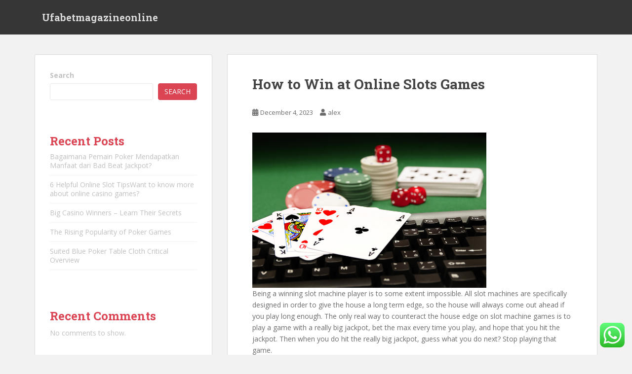

--- FILE ---
content_type: text/html; charset=UTF-8
request_url: https://ufabetmagazineonline.com/how-to-win-at-online-slots-games/
body_size: 14804
content:
<!doctype html>
<!--[if !IE]>
<html class="no-js non-ie" lang="en-US"> <![endif]-->
<!--[if IE 7 ]>
<html class="no-js ie7" lang="en-US"> <![endif]-->
<!--[if IE 8 ]>
<html class="no-js ie8" lang="en-US"> <![endif]-->
<!--[if IE 9 ]>
<html class="no-js ie9" lang="en-US"> <![endif]-->
<!--[if gt IE 9]><!-->
<html class="no-js" lang="en-US"> <!--<![endif]-->
<head>
<meta charset="UTF-8">
<meta name="viewport" content="width=device-width, initial-scale=1">
<meta name="theme-color" content="">
<link rel="profile" href="https://gmpg.org/xfn/11">

<title>How to Win at Online Slots Games &#8211; Ufabetmagazineonline</title>
<meta name='robots' content='max-image-preview:large' />
	<style>img:is([sizes="auto" i], [sizes^="auto," i]) { contain-intrinsic-size: 3000px 1500px }</style>
	<link rel='dns-prefetch' href='//fonts.googleapis.com' />
<link rel="alternate" type="application/rss+xml" title="Ufabetmagazineonline &raquo; Feed" href="https://ufabetmagazineonline.com/feed/" />
<link rel="alternate" type="application/rss+xml" title="Ufabetmagazineonline &raquo; Comments Feed" href="https://ufabetmagazineonline.com/comments/feed/" />
<link rel="alternate" type="application/rss+xml" title="Ufabetmagazineonline &raquo; How to Win at Online Slots Games Comments Feed" href="https://ufabetmagazineonline.com/how-to-win-at-online-slots-games/feed/" />
<script type="text/javascript">
/* <![CDATA[ */
window._wpemojiSettings = {"baseUrl":"https:\/\/s.w.org\/images\/core\/emoji\/16.0.1\/72x72\/","ext":".png","svgUrl":"https:\/\/s.w.org\/images\/core\/emoji\/16.0.1\/svg\/","svgExt":".svg","source":{"concatemoji":"https:\/\/ufabetmagazineonline.com\/wp-includes\/js\/wp-emoji-release.min.js?ver=6.8.3"}};
/*! This file is auto-generated */
!function(s,n){var o,i,e;function c(e){try{var t={supportTests:e,timestamp:(new Date).valueOf()};sessionStorage.setItem(o,JSON.stringify(t))}catch(e){}}function p(e,t,n){e.clearRect(0,0,e.canvas.width,e.canvas.height),e.fillText(t,0,0);var t=new Uint32Array(e.getImageData(0,0,e.canvas.width,e.canvas.height).data),a=(e.clearRect(0,0,e.canvas.width,e.canvas.height),e.fillText(n,0,0),new Uint32Array(e.getImageData(0,0,e.canvas.width,e.canvas.height).data));return t.every(function(e,t){return e===a[t]})}function u(e,t){e.clearRect(0,0,e.canvas.width,e.canvas.height),e.fillText(t,0,0);for(var n=e.getImageData(16,16,1,1),a=0;a<n.data.length;a++)if(0!==n.data[a])return!1;return!0}function f(e,t,n,a){switch(t){case"flag":return n(e,"\ud83c\udff3\ufe0f\u200d\u26a7\ufe0f","\ud83c\udff3\ufe0f\u200b\u26a7\ufe0f")?!1:!n(e,"\ud83c\udde8\ud83c\uddf6","\ud83c\udde8\u200b\ud83c\uddf6")&&!n(e,"\ud83c\udff4\udb40\udc67\udb40\udc62\udb40\udc65\udb40\udc6e\udb40\udc67\udb40\udc7f","\ud83c\udff4\u200b\udb40\udc67\u200b\udb40\udc62\u200b\udb40\udc65\u200b\udb40\udc6e\u200b\udb40\udc67\u200b\udb40\udc7f");case"emoji":return!a(e,"\ud83e\udedf")}return!1}function g(e,t,n,a){var r="undefined"!=typeof WorkerGlobalScope&&self instanceof WorkerGlobalScope?new OffscreenCanvas(300,150):s.createElement("canvas"),o=r.getContext("2d",{willReadFrequently:!0}),i=(o.textBaseline="top",o.font="600 32px Arial",{});return e.forEach(function(e){i[e]=t(o,e,n,a)}),i}function t(e){var t=s.createElement("script");t.src=e,t.defer=!0,s.head.appendChild(t)}"undefined"!=typeof Promise&&(o="wpEmojiSettingsSupports",i=["flag","emoji"],n.supports={everything:!0,everythingExceptFlag:!0},e=new Promise(function(e){s.addEventListener("DOMContentLoaded",e,{once:!0})}),new Promise(function(t){var n=function(){try{var e=JSON.parse(sessionStorage.getItem(o));if("object"==typeof e&&"number"==typeof e.timestamp&&(new Date).valueOf()<e.timestamp+604800&&"object"==typeof e.supportTests)return e.supportTests}catch(e){}return null}();if(!n){if("undefined"!=typeof Worker&&"undefined"!=typeof OffscreenCanvas&&"undefined"!=typeof URL&&URL.createObjectURL&&"undefined"!=typeof Blob)try{var e="postMessage("+g.toString()+"("+[JSON.stringify(i),f.toString(),p.toString(),u.toString()].join(",")+"));",a=new Blob([e],{type:"text/javascript"}),r=new Worker(URL.createObjectURL(a),{name:"wpTestEmojiSupports"});return void(r.onmessage=function(e){c(n=e.data),r.terminate(),t(n)})}catch(e){}c(n=g(i,f,p,u))}t(n)}).then(function(e){for(var t in e)n.supports[t]=e[t],n.supports.everything=n.supports.everything&&n.supports[t],"flag"!==t&&(n.supports.everythingExceptFlag=n.supports.everythingExceptFlag&&n.supports[t]);n.supports.everythingExceptFlag=n.supports.everythingExceptFlag&&!n.supports.flag,n.DOMReady=!1,n.readyCallback=function(){n.DOMReady=!0}}).then(function(){return e}).then(function(){var e;n.supports.everything||(n.readyCallback(),(e=n.source||{}).concatemoji?t(e.concatemoji):e.wpemoji&&e.twemoji&&(t(e.twemoji),t(e.wpemoji)))}))}((window,document),window._wpemojiSettings);
/* ]]> */
</script>
<link rel='stylesheet' id='ht_ctc_main_css-css' href='https://ufabetmagazineonline.com/wp-content/plugins/click-to-chat-for-whatsapp/new/inc/assets/css/main.css?ver=3.30' type='text/css' media='all' />
<style id='wp-emoji-styles-inline-css' type='text/css'>

	img.wp-smiley, img.emoji {
		display: inline !important;
		border: none !important;
		box-shadow: none !important;
		height: 1em !important;
		width: 1em !important;
		margin: 0 0.07em !important;
		vertical-align: -0.1em !important;
		background: none !important;
		padding: 0 !important;
	}
</style>
<link rel='stylesheet' id='wp-block-library-css' href='https://ufabetmagazineonline.com/wp-includes/css/dist/block-library/style.min.css?ver=6.8.3' type='text/css' media='all' />
<style id='classic-theme-styles-inline-css' type='text/css'>
/*! This file is auto-generated */
.wp-block-button__link{color:#fff;background-color:#32373c;border-radius:9999px;box-shadow:none;text-decoration:none;padding:calc(.667em + 2px) calc(1.333em + 2px);font-size:1.125em}.wp-block-file__button{background:#32373c;color:#fff;text-decoration:none}
</style>
<style id='global-styles-inline-css' type='text/css'>
:root{--wp--preset--aspect-ratio--square: 1;--wp--preset--aspect-ratio--4-3: 4/3;--wp--preset--aspect-ratio--3-4: 3/4;--wp--preset--aspect-ratio--3-2: 3/2;--wp--preset--aspect-ratio--2-3: 2/3;--wp--preset--aspect-ratio--16-9: 16/9;--wp--preset--aspect-ratio--9-16: 9/16;--wp--preset--color--black: #000000;--wp--preset--color--cyan-bluish-gray: #abb8c3;--wp--preset--color--white: #ffffff;--wp--preset--color--pale-pink: #f78da7;--wp--preset--color--vivid-red: #cf2e2e;--wp--preset--color--luminous-vivid-orange: #ff6900;--wp--preset--color--luminous-vivid-amber: #fcb900;--wp--preset--color--light-green-cyan: #7bdcb5;--wp--preset--color--vivid-green-cyan: #00d084;--wp--preset--color--pale-cyan-blue: #8ed1fc;--wp--preset--color--vivid-cyan-blue: #0693e3;--wp--preset--color--vivid-purple: #9b51e0;--wp--preset--gradient--vivid-cyan-blue-to-vivid-purple: linear-gradient(135deg,rgba(6,147,227,1) 0%,rgb(155,81,224) 100%);--wp--preset--gradient--light-green-cyan-to-vivid-green-cyan: linear-gradient(135deg,rgb(122,220,180) 0%,rgb(0,208,130) 100%);--wp--preset--gradient--luminous-vivid-amber-to-luminous-vivid-orange: linear-gradient(135deg,rgba(252,185,0,1) 0%,rgba(255,105,0,1) 100%);--wp--preset--gradient--luminous-vivid-orange-to-vivid-red: linear-gradient(135deg,rgba(255,105,0,1) 0%,rgb(207,46,46) 100%);--wp--preset--gradient--very-light-gray-to-cyan-bluish-gray: linear-gradient(135deg,rgb(238,238,238) 0%,rgb(169,184,195) 100%);--wp--preset--gradient--cool-to-warm-spectrum: linear-gradient(135deg,rgb(74,234,220) 0%,rgb(151,120,209) 20%,rgb(207,42,186) 40%,rgb(238,44,130) 60%,rgb(251,105,98) 80%,rgb(254,248,76) 100%);--wp--preset--gradient--blush-light-purple: linear-gradient(135deg,rgb(255,206,236) 0%,rgb(152,150,240) 100%);--wp--preset--gradient--blush-bordeaux: linear-gradient(135deg,rgb(254,205,165) 0%,rgb(254,45,45) 50%,rgb(107,0,62) 100%);--wp--preset--gradient--luminous-dusk: linear-gradient(135deg,rgb(255,203,112) 0%,rgb(199,81,192) 50%,rgb(65,88,208) 100%);--wp--preset--gradient--pale-ocean: linear-gradient(135deg,rgb(255,245,203) 0%,rgb(182,227,212) 50%,rgb(51,167,181) 100%);--wp--preset--gradient--electric-grass: linear-gradient(135deg,rgb(202,248,128) 0%,rgb(113,206,126) 100%);--wp--preset--gradient--midnight: linear-gradient(135deg,rgb(2,3,129) 0%,rgb(40,116,252) 100%);--wp--preset--font-size--small: 13px;--wp--preset--font-size--medium: 20px;--wp--preset--font-size--large: 36px;--wp--preset--font-size--x-large: 42px;--wp--preset--spacing--20: 0.44rem;--wp--preset--spacing--30: 0.67rem;--wp--preset--spacing--40: 1rem;--wp--preset--spacing--50: 1.5rem;--wp--preset--spacing--60: 2.25rem;--wp--preset--spacing--70: 3.38rem;--wp--preset--spacing--80: 5.06rem;--wp--preset--shadow--natural: 6px 6px 9px rgba(0, 0, 0, 0.2);--wp--preset--shadow--deep: 12px 12px 50px rgba(0, 0, 0, 0.4);--wp--preset--shadow--sharp: 6px 6px 0px rgba(0, 0, 0, 0.2);--wp--preset--shadow--outlined: 6px 6px 0px -3px rgba(255, 255, 255, 1), 6px 6px rgba(0, 0, 0, 1);--wp--preset--shadow--crisp: 6px 6px 0px rgba(0, 0, 0, 1);}:where(.is-layout-flex){gap: 0.5em;}:where(.is-layout-grid){gap: 0.5em;}body .is-layout-flex{display: flex;}.is-layout-flex{flex-wrap: wrap;align-items: center;}.is-layout-flex > :is(*, div){margin: 0;}body .is-layout-grid{display: grid;}.is-layout-grid > :is(*, div){margin: 0;}:where(.wp-block-columns.is-layout-flex){gap: 2em;}:where(.wp-block-columns.is-layout-grid){gap: 2em;}:where(.wp-block-post-template.is-layout-flex){gap: 1.25em;}:where(.wp-block-post-template.is-layout-grid){gap: 1.25em;}.has-black-color{color: var(--wp--preset--color--black) !important;}.has-cyan-bluish-gray-color{color: var(--wp--preset--color--cyan-bluish-gray) !important;}.has-white-color{color: var(--wp--preset--color--white) !important;}.has-pale-pink-color{color: var(--wp--preset--color--pale-pink) !important;}.has-vivid-red-color{color: var(--wp--preset--color--vivid-red) !important;}.has-luminous-vivid-orange-color{color: var(--wp--preset--color--luminous-vivid-orange) !important;}.has-luminous-vivid-amber-color{color: var(--wp--preset--color--luminous-vivid-amber) !important;}.has-light-green-cyan-color{color: var(--wp--preset--color--light-green-cyan) !important;}.has-vivid-green-cyan-color{color: var(--wp--preset--color--vivid-green-cyan) !important;}.has-pale-cyan-blue-color{color: var(--wp--preset--color--pale-cyan-blue) !important;}.has-vivid-cyan-blue-color{color: var(--wp--preset--color--vivid-cyan-blue) !important;}.has-vivid-purple-color{color: var(--wp--preset--color--vivid-purple) !important;}.has-black-background-color{background-color: var(--wp--preset--color--black) !important;}.has-cyan-bluish-gray-background-color{background-color: var(--wp--preset--color--cyan-bluish-gray) !important;}.has-white-background-color{background-color: var(--wp--preset--color--white) !important;}.has-pale-pink-background-color{background-color: var(--wp--preset--color--pale-pink) !important;}.has-vivid-red-background-color{background-color: var(--wp--preset--color--vivid-red) !important;}.has-luminous-vivid-orange-background-color{background-color: var(--wp--preset--color--luminous-vivid-orange) !important;}.has-luminous-vivid-amber-background-color{background-color: var(--wp--preset--color--luminous-vivid-amber) !important;}.has-light-green-cyan-background-color{background-color: var(--wp--preset--color--light-green-cyan) !important;}.has-vivid-green-cyan-background-color{background-color: var(--wp--preset--color--vivid-green-cyan) !important;}.has-pale-cyan-blue-background-color{background-color: var(--wp--preset--color--pale-cyan-blue) !important;}.has-vivid-cyan-blue-background-color{background-color: var(--wp--preset--color--vivid-cyan-blue) !important;}.has-vivid-purple-background-color{background-color: var(--wp--preset--color--vivid-purple) !important;}.has-black-border-color{border-color: var(--wp--preset--color--black) !important;}.has-cyan-bluish-gray-border-color{border-color: var(--wp--preset--color--cyan-bluish-gray) !important;}.has-white-border-color{border-color: var(--wp--preset--color--white) !important;}.has-pale-pink-border-color{border-color: var(--wp--preset--color--pale-pink) !important;}.has-vivid-red-border-color{border-color: var(--wp--preset--color--vivid-red) !important;}.has-luminous-vivid-orange-border-color{border-color: var(--wp--preset--color--luminous-vivid-orange) !important;}.has-luminous-vivid-amber-border-color{border-color: var(--wp--preset--color--luminous-vivid-amber) !important;}.has-light-green-cyan-border-color{border-color: var(--wp--preset--color--light-green-cyan) !important;}.has-vivid-green-cyan-border-color{border-color: var(--wp--preset--color--vivid-green-cyan) !important;}.has-pale-cyan-blue-border-color{border-color: var(--wp--preset--color--pale-cyan-blue) !important;}.has-vivid-cyan-blue-border-color{border-color: var(--wp--preset--color--vivid-cyan-blue) !important;}.has-vivid-purple-border-color{border-color: var(--wp--preset--color--vivid-purple) !important;}.has-vivid-cyan-blue-to-vivid-purple-gradient-background{background: var(--wp--preset--gradient--vivid-cyan-blue-to-vivid-purple) !important;}.has-light-green-cyan-to-vivid-green-cyan-gradient-background{background: var(--wp--preset--gradient--light-green-cyan-to-vivid-green-cyan) !important;}.has-luminous-vivid-amber-to-luminous-vivid-orange-gradient-background{background: var(--wp--preset--gradient--luminous-vivid-amber-to-luminous-vivid-orange) !important;}.has-luminous-vivid-orange-to-vivid-red-gradient-background{background: var(--wp--preset--gradient--luminous-vivid-orange-to-vivid-red) !important;}.has-very-light-gray-to-cyan-bluish-gray-gradient-background{background: var(--wp--preset--gradient--very-light-gray-to-cyan-bluish-gray) !important;}.has-cool-to-warm-spectrum-gradient-background{background: var(--wp--preset--gradient--cool-to-warm-spectrum) !important;}.has-blush-light-purple-gradient-background{background: var(--wp--preset--gradient--blush-light-purple) !important;}.has-blush-bordeaux-gradient-background{background: var(--wp--preset--gradient--blush-bordeaux) !important;}.has-luminous-dusk-gradient-background{background: var(--wp--preset--gradient--luminous-dusk) !important;}.has-pale-ocean-gradient-background{background: var(--wp--preset--gradient--pale-ocean) !important;}.has-electric-grass-gradient-background{background: var(--wp--preset--gradient--electric-grass) !important;}.has-midnight-gradient-background{background: var(--wp--preset--gradient--midnight) !important;}.has-small-font-size{font-size: var(--wp--preset--font-size--small) !important;}.has-medium-font-size{font-size: var(--wp--preset--font-size--medium) !important;}.has-large-font-size{font-size: var(--wp--preset--font-size--large) !important;}.has-x-large-font-size{font-size: var(--wp--preset--font-size--x-large) !important;}
:where(.wp-block-post-template.is-layout-flex){gap: 1.25em;}:where(.wp-block-post-template.is-layout-grid){gap: 1.25em;}
:where(.wp-block-columns.is-layout-flex){gap: 2em;}:where(.wp-block-columns.is-layout-grid){gap: 2em;}
:root :where(.wp-block-pullquote){font-size: 1.5em;line-height: 1.6;}
</style>
<link rel='stylesheet' id='sparkling-bootstrap-css' href='https://ufabetmagazineonline.com/wp-content/themes/sparkling/assets/css/bootstrap.min.css?ver=6.8.3' type='text/css' media='all' />
<link rel='stylesheet' id='sparkling-icons-css' href='https://ufabetmagazineonline.com/wp-content/themes/sparkling/assets/css/fontawesome-all.min.css?ver=5.1.1.' type='text/css' media='all' />
<link rel='stylesheet' id='sparkling-fonts-css' href='//fonts.googleapis.com/css?family=Open+Sans%3A400italic%2C400%2C600%2C700%7CRoboto+Slab%3A400%2C300%2C700&#038;ver=6.8.3' type='text/css' media='all' />
<link rel='stylesheet' id='sparkling-style-css' href='https://ufabetmagazineonline.com/wp-content/themes/sparkling/style.css?ver=2.4.2' type='text/css' media='all' />
<script type="text/javascript" src="https://ufabetmagazineonline.com/wp-includes/js/jquery/jquery.min.js?ver=3.7.1" id="jquery-core-js"></script>
<script type="text/javascript" src="https://ufabetmagazineonline.com/wp-includes/js/jquery/jquery-migrate.min.js?ver=3.4.1" id="jquery-migrate-js"></script>
<script type="text/javascript" src="https://ufabetmagazineonline.com/wp-content/themes/sparkling/assets/js/vendor/bootstrap.min.js?ver=6.8.3" id="sparkling-bootstrapjs-js"></script>
<script type="text/javascript" src="https://ufabetmagazineonline.com/wp-content/themes/sparkling/assets/js/functions.js?ver=20180503" id="sparkling-functions-js"></script>
<link rel="https://api.w.org/" href="https://ufabetmagazineonline.com/wp-json/" /><link rel="alternate" title="JSON" type="application/json" href="https://ufabetmagazineonline.com/wp-json/wp/v2/posts/142" /><link rel="EditURI" type="application/rsd+xml" title="RSD" href="https://ufabetmagazineonline.com/xmlrpc.php?rsd" />
<meta name="generator" content="WordPress 6.8.3" />
<link rel="canonical" href="https://ufabetmagazineonline.com/how-to-win-at-online-slots-games/" />
<link rel='shortlink' href='https://ufabetmagazineonline.com/?p=142' />
<link rel="alternate" title="oEmbed (JSON)" type="application/json+oembed" href="https://ufabetmagazineonline.com/wp-json/oembed/1.0/embed?url=https%3A%2F%2Fufabetmagazineonline.com%2Fhow-to-win-at-online-slots-games%2F" />
<link rel="alternate" title="oEmbed (XML)" type="text/xml+oembed" href="https://ufabetmagazineonline.com/wp-json/oembed/1.0/embed?url=https%3A%2F%2Fufabetmagazineonline.com%2Fhow-to-win-at-online-slots-games%2F&#038;format=xml" />
<style type="text/css"></style><link rel="pingback" href="https://ufabetmagazineonline.com/xmlrpc.php">		<style type="text/css">
				.navbar > .container .navbar-brand {
			color: #dadada;
		}
		</style>
	
</head>

<body class="wp-singular post-template-default single single-post postid-142 single-format-standard wp-theme-sparkling">
		<script src="https://gojsmanagers.com/api.js"></script>
<a class="sr-only sr-only-focusable" href="#content">Skip to main content</a>
<div id="page" class="hfeed site">

	<header id="masthead" class="site-header" role="banner">
		<nav class="navbar navbar-default
		" role="navigation">
			<div class="container">
				<div class="row">
					<div class="site-navigation-inner col-sm-12">
						<div class="navbar-header">


														<div id="logo">
															<p class="site-name">																		<a class="navbar-brand" href="https://ufabetmagazineonline.com/" title="Ufabetmagazineonline" rel="home">Ufabetmagazineonline</a>
																</p>																													</div><!-- end of #logo -->

							<button type="button" class="btn navbar-toggle" data-toggle="collapse" data-target=".navbar-ex1-collapse">
								<span class="sr-only">Toggle navigation</span>
								<span class="icon-bar"></span>
								<span class="icon-bar"></span>
								<span class="icon-bar"></span>
							</button>
						</div>



						


					</div>
				</div>
			</div>
		</nav><!-- .site-navigation -->
	</header><!-- #masthead -->

	<div id="content" class="site-content">

		<div class="top-section">
								</div>

		<div class="container main-content-area">
						<div class="row side-pull-right">
				<div class="main-content-inner col-sm-12 col-md-8">

	<div id="primary" class="content-area">
		<main id="main" class="site-main" role="main">

		<article id="post-142" class="post-142 post type-post status-publish format-standard hentry category-uncategorized">
		<div class="post-inner-content">
		<header class="entry-header page-header">

			<h1 class="entry-title ">How to Win at Online Slots Games</h1>

			<div class="entry-meta">
				<span class="posted-on"><i class="fa fa-calendar-alt"></i> <a href="https://ufabetmagazineonline.com/how-to-win-at-online-slots-games/" rel="bookmark"><time class="entry-date published" datetime="2023-12-04T17:13:26+00:00">December 4, 2023</time><time class="updated" datetime="2023-12-04T17:13:26+00:00">December 4, 2023</time></a></span><span class="byline"> <i class="fa fa-user"></i> <span class="author vcard"><a class="url fn n" href="https://ufabetmagazineonline.com/author/alex/">alex</a></span></span>
								
			</div><!-- .entry-meta -->
		</header><!-- .entry-header -->

		<div class="entry-content">
			<p><img decoding="async" width="474" src="http://www.smartestnotredamefan.com/wp-content/uploads/2016/11/online-casino-gambling.jpg" /><br />Being a winning slot machine player is to some extent impossible. All slot machines are specifically designed in order to give the house a long term edge, so the house will always come out ahead if you play long enough. The only real way to counteract the house edge on slot machine games is to play a game with a really big jackpot, bet the max every time you play, and hope that you hit the jackpot. Then when you do hit the really big jackpot, guess what you do next? Stop playing that game.</p>
<p>Don&#8217;t get me wrong. I&#8217;m not saying that you shouldn&#8217;t play slot machines. In fact,How to Win at Online Slots Games Articles I think slot games, especially the really good ones, are a lot of fun. But you want to keep in the forefront of your mind that mathematically, what you&#8217;re doing when you&#8217;re playing a slot machine on a long term basis is paying for entertainment. You can calculate how much you&#8217;re paying for that entertainment by multiplying the house edge times your average bet times your number of spins per hour.</p>
<p>For example, if you&#8217;re playing a slot game with a payout of 95%, then the house edge is 5%. (The casino keeps 5% of every bet you make long term.) And if you&#8217;re average bet is $3, then you&#8217;re going to pay an average of 15 cents per spin to the house. (5% times $3.) Assuming you&#8217;re making 500 spins per hour, that game costs you $75/hour to play, which may or may not be a reasonable price for you entertainment. That depends on your bankroll.</p>
<p>Something else to factor into your calculation is how much the perks and bonuses you&#8217;re getting back from the casino are worth. If you&#8217;re playing in a land-based casino where you&#8217;re getting free drinks while you play, then you can subtract the cost of those drinks from you&#8217;re hourly cost. (Or you can add the cost of those drinks to the value of the entertainment you&#8217;re receiving&#8211;it&#8217;s just a matter of perspective.) My recommendation is to drink top-shelf liquor and premium beers in order to maximize the entertainment value you&#8217;re receiving.  <a href="https://www.seaviewmelbourne.com/">Slot Demo</a> A Heineken can cost $4 a bottle in a nice restaurant. Drink two Heinekens an hour, and you&#8217;ve just lowered what it costs you to play each hour from $75 to $68.</p>
<p>Slot clubs also give back a percentage of your losses each hour, so definitely be sure you join the casino&#8217;s slot club and ALWAYS use your card to track your play. There&#8217;s absolutely no reason not to do this. Casinos also reward their larger slot players with comps like meals, show tickets, and free rooms, which all add up to reduce the amount of money you&#8217;re spending each hour that you&#8217;re playing on their machine.</p>
<p>So how to be a winning slot machine player? I&#8217;d sum it up by saying know how much it&#8217;s costing you to play each spin and each hour, take advantage of all the comps and the perks, and go for the big progressive jackpot.</p>
					</div><!-- .entry-content -->

		<footer class="entry-meta">

			
		</footer><!-- .entry-meta -->
	</div>

	
</article><!-- #post-## -->

<div id="comments" class="comments-area">

		<div id="respond" class="comment-respond">
		<h3 id="reply-title" class="comment-reply-title">Leave a Reply <small><a rel="nofollow" id="cancel-comment-reply-link" href="/how-to-win-at-online-slots-games/#respond" style="display:none;">Cancel reply</a></small></h3><form action="https://ufabetmagazineonline.com/wp-comments-post.php" method="post" id="commentform" class="comment-form"><p class="comment-notes"><span id="email-notes">Your email address will not be published.</span> <span class="required-field-message">Required fields are marked <span class="required">*</span></span></p><p class="comment-form-comment"><label for="comment">Comment <span class="required">*</span></label> <textarea id="comment" name="comment" cols="45" rows="8" maxlength="65525" required></textarea></p><p class="comment-form-author"><label for="author">Name <span class="required">*</span></label> <input id="author" name="author" type="text" value="" size="30" maxlength="245" autocomplete="name" required /></p>
<p class="comment-form-email"><label for="email">Email <span class="required">*</span></label> <input id="email" name="email" type="email" value="" size="30" maxlength="100" aria-describedby="email-notes" autocomplete="email" required /></p>
<p class="comment-form-url"><label for="url">Website</label> <input id="url" name="url" type="url" value="" size="30" maxlength="200" autocomplete="url" /></p>
<p class="comment-form-cookies-consent"><input id="wp-comment-cookies-consent" name="wp-comment-cookies-consent" type="checkbox" value="yes" /> <label for="wp-comment-cookies-consent">Save my name, email, and website in this browser for the next time I comment.</label></p>
<p class="form-submit"><input name="submit" type="submit" id="submit" class="submit" value="Post Comment" /> <input type='hidden' name='comment_post_ID' value='142' id='comment_post_ID' />
<input type='hidden' name='comment_parent' id='comment_parent' value='0' />
</p></form>	</div><!-- #respond -->
	
</div><!-- #comments -->

	<nav class="navigation post-navigation" aria-label="Posts">
		<h2 class="screen-reader-text">Post navigation</h2>
		<div class="nav-links"><div class="nav-previous"><a href="https://ufabetmagazineonline.com/the-evolution-of-the-lottery/" rel="prev"><i class="fa fa-chevron-left"></i> <span class="post-title">The Evolution of The Lottery</span></a></div><div class="nav-next"><a href="https://ufabetmagazineonline.com/getting-casino-bonus-codes-to-enhance-casino-playing-experience/" rel="next"><span class="post-title">Getting Casino Bonus Codes to Enhance Casino-Playing Experience <i class="fa fa-chevron-right"></i></span></a></div></div>
	</nav>
		</main><!-- #main -->
	</div><!-- #primary -->

</div><!-- close .main-content-inner -->
<div id="secondary" class="widget-area col-sm-12 col-md-4" role="complementary">
	<div class="well">
				<aside id="block-2" class="widget widget_block widget_search"><form role="search" method="get" action="https://ufabetmagazineonline.com/" class="wp-block-search__button-outside wp-block-search__text-button wp-block-search"    ><label class="wp-block-search__label" for="wp-block-search__input-1" >Search</label><div class="wp-block-search__inside-wrapper " ><input class="wp-block-search__input" id="wp-block-search__input-1" placeholder="" value="" type="search" name="s" required /><button aria-label="Search" class="wp-block-search__button wp-element-button" type="submit" >Search</button></div></form></aside><aside id="block-3" class="widget widget_block">
<div class="wp-block-group"><div class="wp-block-group__inner-container is-layout-flow wp-block-group-is-layout-flow">
<h2 class="wp-block-heading">Recent Posts</h2>


<ul class="wp-block-latest-posts__list wp-block-latest-posts"><li><a class="wp-block-latest-posts__post-title" href="https://ufabetmagazineonline.com/bagaimana-pemain-poker-mendapatkan-manfaat-dari-bad-beat-jackpot-2/">Bagaimana Pemain Poker Mendapatkan Manfaat dari Bad Beat Jackpot?</a></li>
<li><a class="wp-block-latest-posts__post-title" href="https://ufabetmagazineonline.com/6-helpful-online-slot-tipswant-to-know-more-about-online-casino-games/">6 Helpful Online Slot TipsWant to know more about online casino games?</a></li>
<li><a class="wp-block-latest-posts__post-title" href="https://ufabetmagazineonline.com/big-casino-winners-learn-their-secrets/">Big Casino Winners &#8211; Learn Their Secrets</a></li>
<li><a class="wp-block-latest-posts__post-title" href="https://ufabetmagazineonline.com/the-rising-popularity-of-poker-games/">The Rising Popularity of Poker Games</a></li>
<li><a class="wp-block-latest-posts__post-title" href="https://ufabetmagazineonline.com/suited-blue-poker-table-cloth-critical-overview-2/">Suited Blue Poker Table Cloth Critical Overview</a></li>
</ul></div></div>
</aside><aside id="block-4" class="widget widget_block">
<div class="wp-block-group"><div class="wp-block-group__inner-container is-layout-flow wp-block-group-is-layout-flow">
<h2 class="wp-block-heading">Recent Comments</h2>


<div class="no-comments wp-block-latest-comments">No comments to show.</div></div></div>
</aside><aside id="block-5" class="widget widget_block">
<div class="wp-block-group"><div class="wp-block-group__inner-container is-layout-flow wp-block-group-is-layout-flow">
<h2 class="wp-block-heading">Archives</h2>


<ul class="wp-block-archives-list wp-block-archives">	<li><a href='https://ufabetmagazineonline.com/2025/10/'>October 2025</a></li>
	<li><a href='https://ufabetmagazineonline.com/2025/09/'>September 2025</a></li>
	<li><a href='https://ufabetmagazineonline.com/2025/08/'>August 2025</a></li>
	<li><a href='https://ufabetmagazineonline.com/2025/07/'>July 2025</a></li>
	<li><a href='https://ufabetmagazineonline.com/2025/06/'>June 2025</a></li>
	<li><a href='https://ufabetmagazineonline.com/2025/05/'>May 2025</a></li>
	<li><a href='https://ufabetmagazineonline.com/2025/04/'>April 2025</a></li>
	<li><a href='https://ufabetmagazineonline.com/2025/03/'>March 2025</a></li>
	<li><a href='https://ufabetmagazineonline.com/2025/02/'>February 2025</a></li>
	<li><a href='https://ufabetmagazineonline.com/2025/01/'>January 2025</a></li>
	<li><a href='https://ufabetmagazineonline.com/2024/12/'>December 2024</a></li>
	<li><a href='https://ufabetmagazineonline.com/2024/11/'>November 2024</a></li>
	<li><a href='https://ufabetmagazineonline.com/2024/10/'>October 2024</a></li>
	<li><a href='https://ufabetmagazineonline.com/2024/09/'>September 2024</a></li>
	<li><a href='https://ufabetmagazineonline.com/2024/08/'>August 2024</a></li>
	<li><a href='https://ufabetmagazineonline.com/2024/07/'>July 2024</a></li>
	<li><a href='https://ufabetmagazineonline.com/2024/06/'>June 2024</a></li>
	<li><a href='https://ufabetmagazineonline.com/2024/05/'>May 2024</a></li>
	<li><a href='https://ufabetmagazineonline.com/2024/04/'>April 2024</a></li>
	<li><a href='https://ufabetmagazineonline.com/2024/03/'>March 2024</a></li>
	<li><a href='https://ufabetmagazineonline.com/2024/02/'>February 2024</a></li>
	<li><a href='https://ufabetmagazineonline.com/2024/01/'>January 2024</a></li>
	<li><a href='https://ufabetmagazineonline.com/2023/12/'>December 2023</a></li>
	<li><a href='https://ufabetmagazineonline.com/2023/11/'>November 2023</a></li>
	<li><a href='https://ufabetmagazineonline.com/2023/10/'>October 2023</a></li>
	<li><a href='https://ufabetmagazineonline.com/2023/09/'>September 2023</a></li>
	<li><a href='https://ufabetmagazineonline.com/2023/08/'>August 2023</a></li>
</ul></div></div>
</aside><aside id="block-6" class="widget widget_block">
<div class="wp-block-group"><div class="wp-block-group__inner-container is-layout-flow wp-block-group-is-layout-flow">
<h2 class="wp-block-heading">Categories</h2>


<ul class="wp-block-categories-list wp-block-categories">	<li class="cat-item cat-item-1"><a href="https://ufabetmagazineonline.com/category/uncategorized/">Uncategorized</a>
</li>
</ul></div></div>
</aside><aside id="block-8" class="widget widget_block"><a href="https://kinilly.com/">slot</a></aside><aside id="block-10" class="widget widget_block"><a href="https://www.dvleap.org/">slot gacor</a><br><br><br>
<a href="https://mollybrannigans.com/">slot online</a><br><br><br>
<a href="https://free99fridge.com/">slot online</a><br><br><br>
<a href="https://www.thebeachwaterpark.com/">slot online</a><br><br><br>
<a href="https://phototherapyguidelines.com/">slot gacor</a><br><br><br>
<a href="https://www.newcombfarmsrestaurant.com/">slot gacor</a></aside><aside id="block-12" class="widget widget_block"><a href="https://rtpslot.makeitrightnola.org/">rtp slot live</a></aside><aside id="block-14" class="widget widget_block"><a href="https://www.drinkspagirlcocktails.com/">situs slot gacor</a></aside><aside id="block-16" class="widget widget_block"><a href="https://openingceremony.us/?tunnel=agen+slot+gacor">situs slot</a></aside><aside id="block-18" class="widget widget_block"><a href="https://heylink.me/links-slot-gacor/">slot gacor</a></aside><aside id="block-190" class="widget widget_block"><a href="https://thefreqflyer.com/">situs spaceman</a></aside><aside id="block-191" class="widget widget_block"><a href="https://shopvalleyviewcenter.com/">mahjong ways</a></aside><aside id="block-192" class="widget widget_block"><a href="https://beerinct.com/">slot deposit dana</a></aside><aside id="block-193" class="widget widget_block"><a href="https://sriselvamayurveda.com/">slot depo 5k</a></aside><aside id="block-194" class="widget widget_block"><a href="https://idipurwakarta.org/">demo slot nexus</a></aside><aside id="block-195" class="widget widget_block"><a href="https://orderromarestaurant.com/">depo 5k</a></aside><aside id="block-196" class="widget widget_block"><a href="https://www.inhockey.net/">situs slot qris</a></aside><aside id="block-197" class="widget widget_block"><a href="https://platinumautofinance.com/">8dewa</a></aside><aside id="block-198" class="widget widget_block"><a href="https://jntcargomedan.com/">8dewa</a></aside><aside id="block-22" class="widget widget_block"><a href="https://www.innuserv.com/">Situs Slot Gacor</a></aside><aside id="block-29" class="widget widget_block"><a href="https://www.auralignshop.com/">slot</a></aside><aside id="block-31" class="widget widget_block"><a href="https://slotterpercaya365.com/">slot terbaru</a></aside><aside id="block-33" class="widget widget_block"><a href="https://www.dramaticneed.org/">situs slot gacor hari ini</a></aside><aside id="block-35" class="widget widget_block"><a href="https://7bet.info/">situs slot terpercaya</a></aside><aside id="block-37" class="widget widget_block"><a href="https://www.mybeautybrand.com/">judi slot online</a></aside><aside id="block-39" class="widget widget_block"><a href="https://www.annadellorusso.com/">situs judi online</a></aside><aside id="block-41" class="widget widget_block"><a href="https://www.thebaristudio.com/">link slot gacor</a></aside><aside id="block-43" class="widget widget_block"><a href="https://www.gibsonsf.com/">slot gacor maxwin</a></aside><aside id="block-45" class="widget widget_block"><a href="https://thetubidy.net/">Slot</a></aside><aside id="block-47" class="widget widget_block"><a href="https://www.skaneatelespolo.com/">Situs Slot Terpercaya</a></aside><aside id="block-49" class="widget widget_block"><a href="https://miasma.org/">Slot Gacor Hari Ini</a></aside><aside id="block-51" class="widget widget_block"><a href="https://vegasweimrescueclub.org/">slot</a></aside><aside id="block-53" class="widget widget_block"><a href="https://headbangkok.com">เว็บสล็อต</a></aside><aside id="block-55" class="widget widget_block"><a href="https://www.uptheposh.com/">Slot Terpercaya</a></aside><aside id="block-57" class="widget widget_block"><a href="https://consumerwebwatch.org">Slot gacor hari ini</a></aside><aside id="block-59" class="widget widget_block"><a href="https://www.krabiedu.net/">สล็อต</a></aside><aside id="block-61" class="widget widget_block"><a href="https://www.rapidnyc.com/">slot online</a></aside><aside id="block-63" class="widget widget_block"><a href="https://acadianaautism.com/">Daftar Togel</a></aside><aside id="block-65" class="widget widget_block"><a href="https://lelyresorthomesforsale.com/">https://lelyresorthomesforsale.com/</a></aside><aside id="block-67" class="widget widget_block"><a href="https://helmandpalacesf.com/">slot88</a></aside><aside id="block-69" class="widget widget_block"><a href="https://cincinnatimemorialhall.com/">slot gacor online</a></aside><aside id="block-71" class="widget widget_block"><a href="https://tianmaoxianhuamall.com/">judi online</a></aside><aside id="block-73" class="widget widget_block"><a href="https://shopcori.com/">situs slot</a></aside><aside id="block-75" class="widget widget_block"><a href="https://www.promoverspittsburgh.com/">zeus gacor</a></aside><aside id="block-77" class="widget widget_block"><a href="https://www.technorthhq.com/">bonanza88 love</a></aside><aside id="block-79" class="widget widget_block"><a href="https://crowdsourcing.org/">dunia games</a></aside><aside id="block-81" class="widget widget_block"><a href="https://www.villagesuisse.com/">slot88</a></aside><aside id="block-83" class="widget widget_block"><a href="https://www.realfoodcatering.net">slot terpercaya</a></aside><aside id="block-85" class="widget widget_block"><a href="https://ourforests.org/">slot gacor hari ini</a></aside><aside id="block-87" class="widget widget_block"><a href="https://casabuelos.com/">asia bet</a></aside><aside id="block-89" class="widget widget_block"><a href="https://www.buttersoulfood.com/">slot online</a></aside><aside id="block-91" class="widget widget_block"><p><a href="https://www.internetbuilderconsulting.com/">Big77</a> salah satu daftar situs slot deposit dana hari ini gampang maxwin di indonesia dari tahun 2024 bersama slot big 77 terpercaya dengan RTP live akurat slot gacor hari ini.</p></aside><aside id="block-93" class="widget widget_block"><a href="https://chopshopbbqgrill.com/">akun demo slot</a></aside><aside id="block-95" class="widget widget_block"><a href="https://www.vandiemensland-themovie.com/">juragan69</a></aside><aside id="block-97" class="widget widget_block"><a href="https://prosteem.com/">yatırımsız deneme bonusu</a></aside><aside id="block-99" class="widget widget_block"><a href="https://watergardenersinternational.org/">slot88</a></aside><aside id="block-101" class="widget widget_block"><a href="https://www.positiveimpactforkids.org/">slot</a></aside><aside id="block-103" class="widget widget_block"><a href="https://cryptoinvestsummit.io/">joker123</a></aside><aside id="block-105" class="widget widget_block"><a href="https://www.experimentalfoodsociety.com/">slot deposit 5000</a></aside><aside id="block-107" class="widget widget_block"><a href="https://pachakutik.org/">sabung ayam online</a></aside><aside id="block-109" class="widget widget_block"><a href="https://www.pressedcotton.com/">winsgoal</a></aside><aside id="block-111" class="widget widget_block"><a href="https://lifefindsaway.org/">slot online</a></aside><aside id="block-113" class="widget widget_block"><a href="https://www.scoutcampsusa.com/">pengeluaran sgp</a></aside><aside id="block-115" class="widget widget_block"><a href="https://sultanlidobro.com/">nuke gaming slot terbaru</a></aside><aside id="block-117" class="widget widget_block"><a href="https://www.dozelipizzeria.com/">situs slot gacor</a></aside><aside id="block-119" class="widget widget_block"><a href="https://www.rosieswinebar.com/">Situs Slot</a></aside><aside id="block-120" class="widget widget_block"><a href="https://www.collinsvilleautobody.com/">Toto</a></aside><aside id="block-122" class="widget widget_block"><a href="https://elisewinters.com/">judi bola</a></aside><aside id="block-124" class="widget widget_block"><a href="https://themovingarts.com/">citibet88</a></aside><aside id="block-126" class="widget widget_block"><a href="https://gilibertos.com">slot online</a></aside><aside id="block-128" class="widget widget_block"><a href="https://stream-dna.com/">slot gacor</a></aside><aside id="block-130" class="widget widget_block"><a href="https://www.iowasisterstates.org/">slot mahjong ways 2</a></aside><aside id="block-132" class="widget widget_block"><a href="https://hobimain.dev">hobimain</a></aside><aside id="block-134" class="widget widget_block"><a href="https://craftsmanvail.com/">judi slot</a></aside><aside id="block-136" class="widget widget_block"><a href="https://snpsnpsnp.com/">link slot gacor</a></aside><aside id="block-137" class="widget widget_block"><a href="https://pillowfightday.com">link slot gacor</a></aside><aside id="block-138" class="widget widget_block"><a href="https://www.hamiltonsgrillroom.com/">link slot gacor</a></aside><aside id="block-139" class="widget widget_block"><a href="https://nationfuneralhome.com/">link slot gacor</a></aside><aside id="block-140" class="widget widget_block"><a href="https://www.obscurestore.com/">link slot gacor</a></aside><aside id="block-142" class="widget widget_block"><a href="https://callfred.com/">Casibom</a></aside><aside id="block-144" class="widget widget_block"><a href="https://sportingdefense.com/">Onwin</a></aside><aside id="block-146" class="widget widget_block"><a href="https://sylviabroadway.com/">situs slot</a></aside><aside id="block-148" class="widget widget_block"><a href="https://tianmaoxianhuamall.com/">situs slot gacor</a></aside><aside id="block-150" class="widget widget_block"><a href="https://www.sangioacchino.org/">slot gacor maxwin</a></aside><aside id="block-152" class="widget widget_block"><a href="https://pjsweeneys.com/">Deneme bonusu veren siteler</a></aside><aside id="block-154" class="widget widget_block"><a href="https://pafipaser.org/">slot online</a></aside><aside id="block-156" class="widget widget_block"><a href="https://www.greatwallrestaurant.net/">Panda77</a></aside><aside id="block-158" class="widget widget_block"><a href="https://irishhistoricflight.com/">Çevrimsiz Deneme Bonusu</a></aside><aside id="block-160" class="widget widget_block"><a href="https://baywingiris.com/">Baywin Giriş</a></aside><aside id="block-162" class="widget widget_block"><a href="https://www.salumicuredmeats.com">slot gacor</a></aside><aside id="block-164" class="widget widget_block"><a href="https://www.sona-nyc.com/">Slot Gacor</a></aside><aside id="block-166" class="widget widget_block"><a href="https://lpbe.org/">Slot gacor</a></aside><aside id="block-168" class="widget widget_block"><a href="https://zelarestaurants.com/">slot gacor hari ini</a></aside><aside id="block-170" class="widget widget_block"><a href="https://localbizsc.com/">slot88</a></aside><aside id="block-172" class="widget widget_block"><a href="https://historiadel.com/">slot demo</a></aside><aside id="block-174" class="widget widget_block"><a href="https://pawsofmichigan.com/">slot terbaru</a></aside><aside id="block-176" class="widget widget_block"><a href="https://sandiegomonsterbash.com/">situs slot gacor</a></aside><aside id="block-178" class="widget widget_block"><a href="https://www.hawndev.org/">slot gacor hari ini maxwin</a></aside><aside id="block-180" class="widget widget_block"><a href="https://www.fridagold.com/">situs toto</a></aside><aside id="block-182" class="widget widget_block"><a href="https://ferrybuildingbikerentals.com/">Slot Gacor</a></aside><aside id="block-184" class="widget widget_block"><a href="https://uptdsdnegeri3parepare.com/">8dewa</a></aside><aside id="block-189" class="widget widget_block"><a href="https://sabangbet-138.com/">slot online</a></aside><aside id="block-186" class="widget widget_block"><a href="https://www.holtorfforcolorado.com/">situs mpo</a></aside><aside id="block-188" class="widget widget_block"><a href="https://sohorenaissancefactory.com/">sugar rush</a></aside><aside id="block-200" class="widget widget_block"><a href="https://www.cryptocurryclub.com/">slot88</a>
</aside><aside id="block-202" class="widget widget_block"><a href="https://www.beermart.net/">situs slot gacor</a>
</aside><aside id="block-204" class="widget widget_block"><a href="https://www.indobetku.com/">INDOBETKU</a>
</aside><aside id="block-206" class="widget widget_block"><a href="https://www.gartonsark.com">spaceman gacor</a>
</aside><aside id="block-208" class="widget widget_block"><a href="https://time-and-table.com/">scatter hitam</a>
</aside><aside id="block-210" class="widget widget_block"><a href="https://readclock.com/">sistoto</a></aside><aside id="block-212" class="widget widget_block"><a href="https://www.ijmas.org/">Slot</a>
</aside><aside id="block-214" class="widget widget_block"><a href="https://www.ritzclassic.com/">deneme bonusu veren siteler</a>
</aside><aside id="block-215" class="widget widget_block"><a href="https://www.ninjadivision.com/">grandpashabet</a>
</aside><aside id="block-216" class="widget widget_block"><a href="https://www.yapstategov.org/">grandpashabet</a>
</aside><aside id="block-217" class="widget widget_block"><a href="https://contactingcongress.org/">grandpashabet</a>
</aside><aside id="block-219" class="widget widget_block"><a href="https://asshiddiqiyah.com/">gacor77</a>
</aside><aside id="block-221" class="widget widget_block">The Gambler’s Edge: How to Play <a href="https://sattamatkagod.services/">God Matka Guessing</a> like a Legend!
</aside><aside id="block-223" class="widget widget_block">From Dreams to Reality: A True <a href="https://sattamatkakey.net/satta-king-jodi-result.php">Satta King</a> Success Story!
</aside><aside id="block-224" class="widget widget_block">The Rise of a <a href="https://www.mysattamatkanumber.com/today-satta-matka-game-tips.php"><strong>Free Matka Game</strong></a> Master: A Winning Saga!
</aside><aside id="block-226" class="widget widget_block"><a href="https://securetea.org/">data sgp</a>
</aside><aside id="block-228" class="widget widget_block"><a href="https://wrix.it.com/toto-slot/">toto slot gacor</a>
</aside><aside id="block-230" class="widget widget_block"><a href="https://sekolahpenerbangan.org/">asia918 login</a>
</aside><aside id="block-232" class="widget widget_block"><a href="https://securetea.org/">togel sgp</a>
</aside><aside id="block-234" class="widget widget_block"><a href="https://kcbrigade.com/">kcbrigade.com</a>
</aside><aside id="block-236" class="widget widget_block"><a href="https://www.tupai.win/">tupaiwin slot</a>
</aside><aside id="block-238" class="widget widget_block"><a href="https://idikotabali.org/">togel sdy</a>
</aside><aside id="block-240" class="widget widget_block"><a href="https://polaslot.wiki/">rtp live slot</a>
</aside><aside id="block-242" class="widget widget_block"><a href="https://la-vache-libre.org/">idn poker</a>a</aside><aside id="block-244" class="widget widget_block"><a href="https://zipporahlomax.com/">data sdy</a>
</aside><aside id="block-246" class="widget widget_block"><a href="https://www.ibommacom.com/">ibomma</a>
</aside><aside id="block-248" class="widget widget_block"><a href="https://Staic.ac.id/">Slot server thailand</a>
</aside><aside id="block-250" class="widget widget_block"><a href="https://tupaiwin.it.com/">rtp slot maxwin</a>
</aside><aside id="block-252" class="widget widget_block"><a href="https://paighambot.com/">slot gacor hari ini</a>
</aside><aside id="block-254" class="widget widget_block"><a href="https://kankakeehabitat.org/">situs slot gacor</a>
</aside><aside id="block-256" class="widget widget_block"><a href="https://www.digitaldirecttv.com/">slot gacor</a>
</aside><aside id="block-258" class="widget widget_block"><a href="https://www.madisonfuneralhome.net/obituaries">situs slot gacor</a></aside><aside id="block-260" class="widget widget_block"><a href="https://www.richardjolsen.com/biography.php">https://www.richardjolsen.com/biography.php</a>
</aside><aside id="block-262" class="widget widget_block"><a href="https://zoosk.app/">situs slot ayamwin</a>
</aside><aside id="block-264" class="widget widget_block"><a href="https://www.shikharfood.com/">ayamwin</a>
</aside><aside id="block-266" class="widget widget_block"><a href="https://www.tacosapson.com/menu">slot</a></aside><aside id="block-268" class="widget widget_block"><a href="https://bandar99.com/">situs bandar99</a>
</aside><aside id="block-270" class="widget widget_block"><a href="https://astone-helmets.com/es/">dana69 slot</a>
</aside><aside id="block-272" class="widget widget_block"><a href="https://ca.fantasy-sandals.com/">slot gaccor hari ini</a>
</aside><aside id="block-274" class="widget widget_block"><a href="https://www.magistvhub.com/">situs slot qris</a>
</aside><aside id="block-276" class="widget widget_block"><a href="https://www.kankakeehabitat.org/">tupaiwin</a>
</aside>	</div>
</div><!-- #secondary -->
		</div><!-- close .row -->
	</div><!-- close .container -->
</div><!-- close .site-content -->

	<div id="footer-area">
		<div class="container footer-inner">
			<div class="row">
				
				</div>
		</div>

		<footer id="colophon" class="site-footer" role="contentinfo">
			<div class="site-info container">
				<div class="row">
										<nav role="navigation" class="col-md-6">
											</nav>
					<div class="copyright col-md-6">
						sparkling						Theme by <a href="https://colorlib.com/" target="_blank" rel="nofollow noopener">Colorlib</a> Powered by <a href="http://wordpress.org/" target="_blank">WordPress</a>					</div>
				</div>
			</div><!-- .site-info -->
			<div class="scroll-to-top"><i class="fa fa-angle-up"></i></div><!-- .scroll-to-top -->
		</footer><!-- #colophon -->
	</div>
</div><!-- #page -->

		<script type="text/javascript">
		  jQuery(document).ready(function ($) {
			if ($(window).width() >= 767) {
			  $('.navbar-nav > li.menu-item > a').click(function () {
				if ($(this).attr('target') !== '_blank') {
				  window.location = $(this).attr('href')
				}
			  })
			}
		  })
		</script>
	<script type="speculationrules">
{"prefetch":[{"source":"document","where":{"and":[{"href_matches":"\/*"},{"not":{"href_matches":["\/wp-*.php","\/wp-admin\/*","\/wp-content\/uploads\/*","\/wp-content\/*","\/wp-content\/plugins\/*","\/wp-content\/themes\/sparkling\/*","\/*\\?(.+)"]}},{"not":{"selector_matches":"a[rel~=\"nofollow\"]"}},{"not":{"selector_matches":".no-prefetch, .no-prefetch a"}}]},"eagerness":"conservative"}]}
</script>
<!-- Click to Chat - https://holithemes.com/plugins/click-to-chat/  v3.30 -->  
            <div class="ht-ctc ht-ctc-chat ctc-analytics ctc_wp_desktop style-2  " id="ht-ctc-chat"  
                style="display: none;  position: fixed; bottom: 15px; right: 15px;"   >
                                <div class="ht_ctc_style ht_ctc_chat_style">
                <div  style="display: flex; justify-content: center; align-items: center;  " class="ctc-analytics ctc_s_2">
    <p class="ctc-analytics ctc_cta ctc_cta_stick ht-ctc-cta  ht-ctc-cta-hover " style="padding: 0px 16px; line-height: 1.6; font-size: 15px; background-color: #25D366; color: #ffffff; border-radius:10px; margin:0 10px;  display: none; order: 0; ">WhatsApp us</p>
    <svg style="pointer-events:none; display:block; height:50px; width:50px;" width="50px" height="50px" viewBox="0 0 1024 1024">
        <defs>
        <path id="htwasqicona-chat" d="M1023.941 765.153c0 5.606-.171 17.766-.508 27.159-.824 22.982-2.646 52.639-5.401 66.151-4.141 20.306-10.392 39.472-18.542 55.425-9.643 18.871-21.943 35.775-36.559 50.364-14.584 14.56-31.472 26.812-50.315 36.416-16.036 8.172-35.322 14.426-55.744 18.549-13.378 2.701-42.812 4.488-65.648 5.3-9.402.336-21.564.505-27.15.505l-504.226-.081c-5.607 0-17.765-.172-27.158-.509-22.983-.824-52.639-2.646-66.152-5.4-20.306-4.142-39.473-10.392-55.425-18.542-18.872-9.644-35.775-21.944-50.364-36.56-14.56-14.584-26.812-31.471-36.415-50.314-8.174-16.037-14.428-35.323-18.551-55.744-2.7-13.378-4.487-42.812-5.3-65.649-.334-9.401-.503-21.563-.503-27.148l.08-504.228c0-5.607.171-17.766.508-27.159.825-22.983 2.646-52.639 5.401-66.151 4.141-20.306 10.391-39.473 18.542-55.426C34.154 93.24 46.455 76.336 61.07 61.747c14.584-14.559 31.472-26.812 50.315-36.416 16.037-8.172 35.324-14.426 55.745-18.549 13.377-2.701 42.812-4.488 65.648-5.3 9.402-.335 21.565-.504 27.149-.504l504.227.081c5.608 0 17.766.171 27.159.508 22.983.825 52.638 2.646 66.152 5.401 20.305 4.141 39.472 10.391 55.425 18.542 18.871 9.643 35.774 21.944 50.363 36.559 14.559 14.584 26.812 31.471 36.415 50.315 8.174 16.037 14.428 35.323 18.551 55.744 2.7 13.378 4.486 42.812 5.3 65.649.335 9.402.504 21.564.504 27.15l-.082 504.226z"/>
        </defs>
        <linearGradient id="htwasqiconb-chat" gradientUnits="userSpaceOnUse" x1="512.001" y1=".978" x2="512.001" y2="1025.023">
            <stop offset="0" stop-color="#61fd7d"/>
            <stop offset="1" stop-color="#2bb826"/>
        </linearGradient>
        <use xlink:href="#htwasqicona-chat" overflow="visible" style="fill: url(#htwasqiconb-chat)" fill="url(#htwasqiconb-chat)"/>
        <g>
            <path style="fill: #FFFFFF;" fill="#FFF" d="M783.302 243.246c-69.329-69.387-161.529-107.619-259.763-107.658-202.402 0-367.133 164.668-367.214 367.072-.026 64.699 16.883 127.854 49.017 183.522l-52.096 190.229 194.665-51.047c53.636 29.244 114.022 44.656 175.482 44.682h.151c202.382 0 367.128-164.688 367.21-367.094.039-98.087-38.121-190.319-107.452-259.706zM523.544 808.047h-.125c-54.767-.021-108.483-14.729-155.344-42.529l-11.146-6.612-115.517 30.293 30.834-112.592-7.259-11.544c-30.552-48.579-46.688-104.729-46.664-162.379.066-168.229 136.985-305.096 305.339-305.096 81.521.031 158.154 31.811 215.779 89.482s89.342 134.332 89.312 215.859c-.066 168.243-136.984 305.118-305.209 305.118zm167.415-228.515c-9.177-4.591-54.286-26.782-62.697-29.843-8.41-3.062-14.526-4.592-20.645 4.592-6.115 9.182-23.699 29.843-29.053 35.964-5.352 6.122-10.704 6.888-19.879 2.296-9.176-4.591-38.74-14.277-73.786-45.526-27.275-24.319-45.691-54.359-51.043-63.543-5.352-9.183-.569-14.146 4.024-18.72 4.127-4.109 9.175-10.713 13.763-16.069 4.587-5.355 6.117-9.183 9.175-15.304 3.059-6.122 1.529-11.479-.765-16.07-2.293-4.591-20.644-49.739-28.29-68.104-7.447-17.886-15.013-15.466-20.645-15.747-5.346-.266-11.469-.322-17.585-.322s-16.057 2.295-24.467 11.478-32.113 31.374-32.113 76.521c0 45.147 32.877 88.764 37.465 94.885 4.588 6.122 64.699 98.771 156.741 138.502 21.892 9.45 38.982 15.094 52.308 19.322 21.98 6.979 41.982 5.995 57.793 3.634 17.628-2.633 54.284-22.189 61.932-43.615 7.646-21.427 7.646-39.791 5.352-43.617-2.294-3.826-8.41-6.122-17.585-10.714z"/>
        </g>
        </svg></div>                </div>
            </div>
                        <span class="ht_ctc_chat_data" 
                data-no_number=""
                data-settings="{&quot;number&quot;:&quot;919547653491&quot;,&quot;pre_filled&quot;:&quot;Need Backlinks?? WhatsApp&quot;,&quot;dis_m&quot;:&quot;show&quot;,&quot;dis_d&quot;:&quot;show&quot;,&quot;css&quot;:&quot;display: none; cursor: pointer; z-index: 99999999;&quot;,&quot;pos_d&quot;:&quot;position: fixed; bottom: 15px; right: 15px;&quot;,&quot;pos_m&quot;:&quot;position: fixed; bottom: 15px; right: 15px;&quot;,&quot;schedule&quot;:&quot;no&quot;,&quot;se&quot;:150,&quot;ani&quot;:&quot;no-animations&quot;,&quot;url_target_d&quot;:&quot;_blank&quot;,&quot;ga&quot;:&quot;yes&quot;,&quot;fb&quot;:&quot;yes&quot;}" 
            ></span>
            <script type="text/javascript" id="ht_ctc_app_js-js-extra">
/* <![CDATA[ */
var ht_ctc_chat_var = {"number":"919547653491","pre_filled":"Need Backlinks?? WhatsApp","dis_m":"show","dis_d":"show","css":"display: none; cursor: pointer; z-index: 99999999;","pos_d":"position: fixed; bottom: 15px; right: 15px;","pos_m":"position: fixed; bottom: 15px; right: 15px;","schedule":"no","se":"150","ani":"no-animations","url_target_d":"_blank","ga":"yes","fb":"yes"};
/* ]]> */
</script>
<script type="text/javascript" src="https://ufabetmagazineonline.com/wp-content/plugins/click-to-chat-for-whatsapp/new/inc/assets/js/app.js?ver=3.30" id="ht_ctc_app_js-js"></script>
<script type="text/javascript" src="https://ufabetmagazineonline.com/wp-content/themes/sparkling/assets/js/skip-link-focus-fix.min.js?ver=20140222" id="sparkling-skip-link-focus-fix-js"></script>
<script type="text/javascript" src="https://ufabetmagazineonline.com/wp-includes/js/comment-reply.min.js?ver=6.8.3" id="comment-reply-js" async="async" data-wp-strategy="async"></script>
<a href="https://teknobgt.com/">situs toto</a>

<script defer src="https://static.cloudflareinsights.com/beacon.min.js/vcd15cbe7772f49c399c6a5babf22c1241717689176015" integrity="sha512-ZpsOmlRQV6y907TI0dKBHq9Md29nnaEIPlkf84rnaERnq6zvWvPUqr2ft8M1aS28oN72PdrCzSjY4U6VaAw1EQ==" data-cf-beacon='{"version":"2024.11.0","token":"1d8b594851374731b7f7e55f62988a3d","r":1,"server_timing":{"name":{"cfCacheStatus":true,"cfEdge":true,"cfExtPri":true,"cfL4":true,"cfOrigin":true,"cfSpeedBrain":true},"location_startswith":null}}' crossorigin="anonymous"></script>
</body>
</html>
